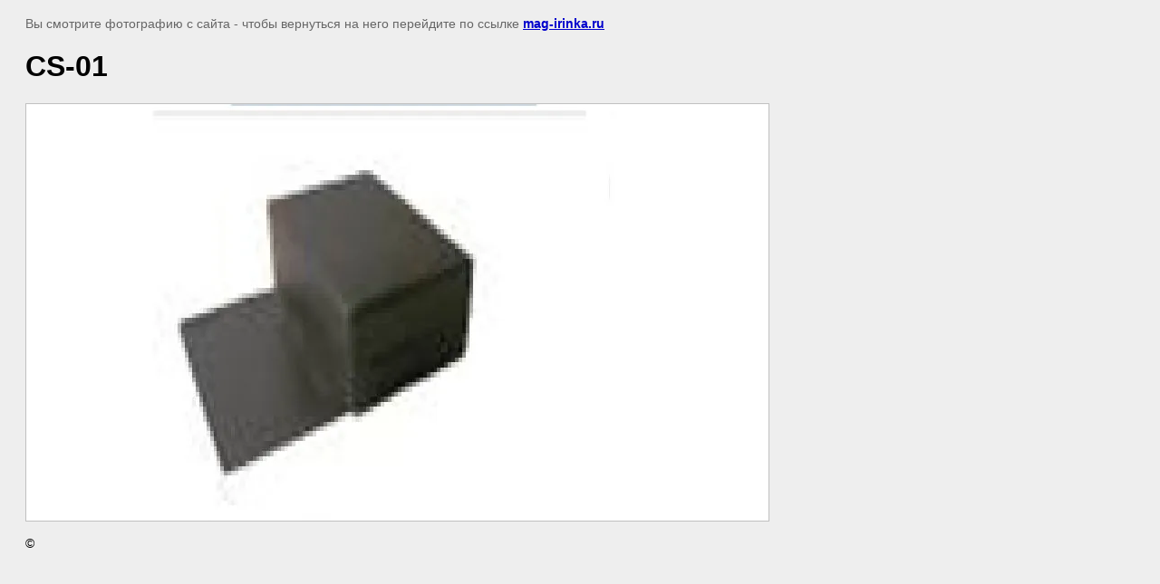

--- FILE ---
content_type: text/html; charset=utf-8
request_url: https://mag-irinka.ru/gallery/image/16509206
body_size: 2152
content:
<html>
<head>
<meta name="yandex-verification" content="5cfe86f224727b7a" />
<meta name="yandex-verification" content="5cfe86f224727b7a" />
<meta name="google-site-verification" content="XjAX7xOBkdf_n9vO4pYW5Wf_s2vVH49aroIllfEuzMU" />
<meta name="yandex-verification" content="47da6ae00a56edef" />
<link rel="stylesheet" href="/g/libs/lightgallery-proxy-to-hs/lightgallery.proxy.to.hs.min.css" media="all" async>
<script src="/g/libs/lightgallery-proxy-to-hs/lightgallery.proxy.to.hs.stub.min.js"></script>
<script src="/g/libs/lightgallery-proxy-to-hs/lightgallery.proxy.to.hs.js" async></script>

            <!-- 46b9544ffa2e5e73c3c971fe2ede35a5 -->
            <script src='/shared/s3/js/lang/ru.js'></script>
            <script src='/shared/s3/js/common.min.js'></script>
        <link rel='stylesheet' type='text/css' href='/shared/s3/css/calendar.css' /><link rel="icon" href="/favicon.ico" type="image/vnd.microsoft.icon">

<!--s3_goal-->
<script src="/g/s3/goal/1.0.0/s3.goal.js"></script>
<script>new s3.Goal({map:{"473309":{"goal_id":"473309","object_id":"22994309","event":"submit","system":"metrika","label":"voprosi","code":"anketa"},"473509":{"goal_id":"473509","object_id":"23001509","event":"submit","system":"metrika","label":"zvonok","code":"anketa"},"473709":{"goal_id":"473709","object_id":"24181509","event":"submit","system":"metrika","label":"skidka","code":"anketa"},"473909":{"goal_id":"473909","object_id":"29205902","event":"submit","system":"metrika","label":"shapka","code":"anketa"},"474109":{"goal_id":"474109","object_id":"29206502","event":"submit","system":"metrika","label":"podval","code":"anketa"}}, goals: [], ecommerce:[]});</script>
<!--/s3_goal-->

<title>CS-01 | Фотогалерея</title>
<meta name="description" content="CS-01 | Фотогалерея">
<meta name="keywords" content="CS-01 | Фотогалерея">
<meta name="robots" content="all">
<meta name="revisit-after" content="31 days">
<meta http-equiv="Content-Type" content="text/html; charset=UTF-8">
<meta name="viewport" content="width=device-width, initial-scale=1.0, maximum-scale=1.0, user-scalable=no">
</head>

<body bgcolor="#eeeeee" text="#000000">

<style>
body, td, div { font-size:14px; font-family:arial; }
p { color: #666; }
body { padding: 10px 20px; }
a.back { font-weight: bold; color: #0000cc; text-decoration: underline; }
img { border: 1px solid #c0c0c0; max-width: 100%; width: auto; height: auto;}

div { width: 700px; }
h1 { font-size: 32px; }
</style>



<p>Вы смотрите фотографию с сайта <strong></strong> -
чтобы вернуться на него перейдите по ссылке <a class="back" href="/gallery/image/16509206">mag-irinka.ru</a></p>

<h1>CS-01</h1>




<img src="/d/2_42.jpg" width="819" height="460"  alt="CS-01" />

<br/><br/>

&copy; <a class="back" href="http://mag-irinka.ru/"></a>
<br/><br/>


<!-- assets.bottom -->
<!-- </noscript></script></style> -->
<script src="/my/s3/js/site.min.js?1768462484" ></script>
<script src="https://cp.onicon.ru/loader/53ca2d5672d22cf668000799.js" data-auto async></script>
<!-- Yandex.Metrika counter -->
<script type="text/javascript">
    (function (d, w, c) {
        (w[c] = w[c] || []).push(function() {
            try {
                w.yaCounter49379608 = new Ya.Metrika({id:49379608,accurateTrackBounce:true,trackLinks:true,webvisor:true
,clickmap:true});

            } catch(e) { }
        });

        var n = d.getElementsByTagName("script")[0],
                s = d.createElement("script"),
                f = function () { n.parentNode.insertBefore(s, n); };
        s.type = "text/javascript";
        s.async = true;
        s.src = (d.location.protocol == "https:" ? "https:" : "http:") + "//mc.yandex.ru/metrika/watch.js";

        if (w.opera == "[object Opera]") {
            d.addEventListener("DOMContentLoaded", f, false);
        } else { f(); }
    })(document, window, "yandex_metrika_callbacks");
</script>
<noscript><div><img src="//mc.yandex.ru/watch/49379608" style="position:absolute; left:-9999px;" alt="" /></div></noscript>
<!-- /Yandex.Metrika counter -->
<script >/*<![CDATA[*/
var megacounter_key="a3c0d121d7804484de66cd13aaf73983";
(function(d){
    var s = d.createElement("script");
    s.src = "//counter.megagroup.ru/loader.js?"+new Date().getTime();
    s.async = true;
    d.getElementsByTagName("head")[0].appendChild(s);
})(document);
/*]]>*/</script>
<script >/*<![CDATA[*/
$ite.start({"sid":365820,"vid":366755,"aid":393948,"stid":1,"cp":21,"active":true,"domain":"mag-irinka.ru","lang":"ru","trusted":false,"debug":false,"captcha":3,"onetap":[{"provider":"vkontakte","provider_id":"51969505","code_verifier":"TOzWZOjYxlRjkUDNZxdUNzjOADzNTNjj2hID3NYjTYd"}]});
/*]]>*/</script>
<!-- /assets.bottom -->
</body>
</html>

--- FILE ---
content_type: text/javascript
request_url: https://counter.megagroup.ru/a3c0d121d7804484de66cd13aaf73983.js?r=&s=1280*720*24&u=https%3A%2F%2Fmag-irinka.ru%2Fgallery%2Fimage%2F16509206&t=CS-01%20%7C%20%D0%A4%D0%BE%D1%82%D0%BE%D0%B3%D0%B0%D0%BB%D0%B5%D1%80%D0%B5%D1%8F&fv=0,0&en=1&rld=0&fr=0&callback=_sntnl1768811541473&1768811541473
body_size: 96
content:
//:1
_sntnl1768811541473({date:"Mon, 19 Jan 2026 08:32:21 GMT", res:"1"})